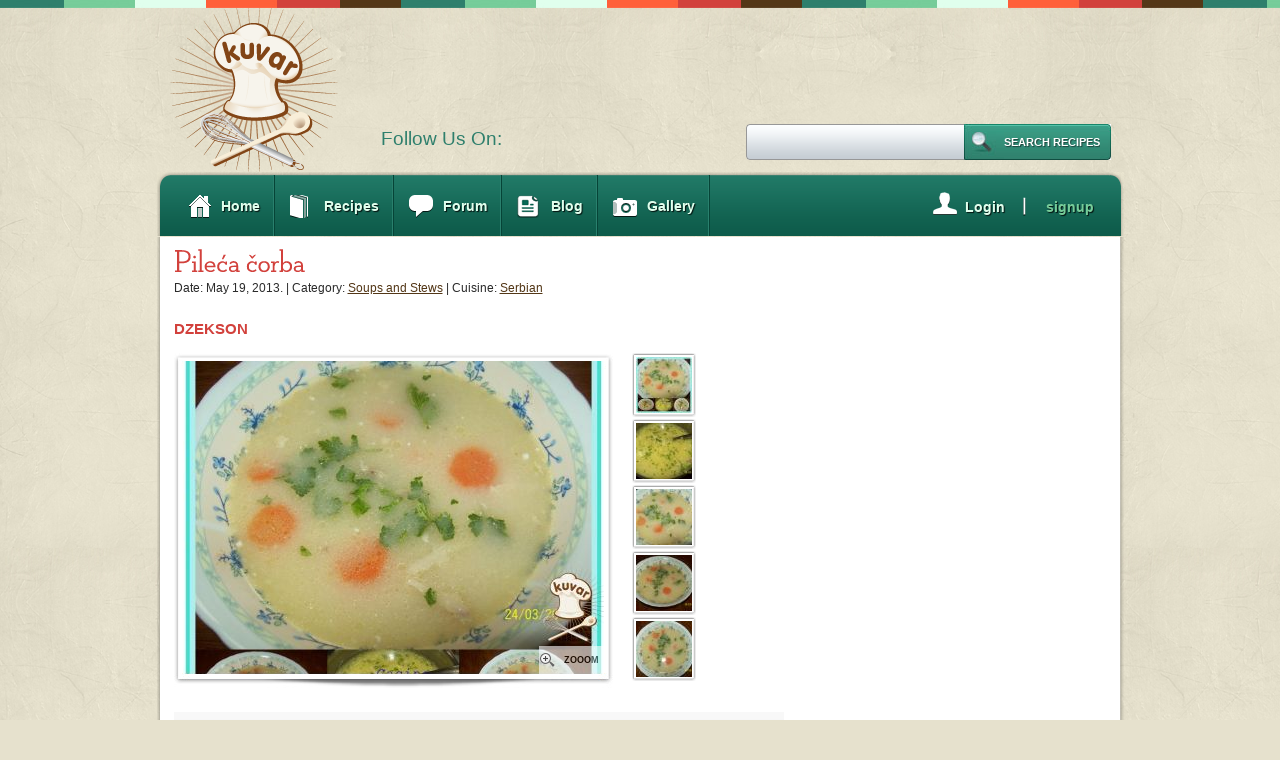

--- FILE ---
content_type: text/html; charset=UTF-8
request_url: https://www.serbiancafe.com/eng/kuvar/recipe/8/9754/pileca-corba
body_size: 8515
content:
<!DOCTYPE html PUBLIC "-//W3C//DTD XHTML 1.0 Transitional//EN" "//www.w3.org/TR/xhtml1/DTD/xhtml1-transitional.dtd">
<html xmlns="//www.w3.org/1999/xhtml">

<head><meta http-equiv="Content-Type" content="text/html; charset=UTF-8" />
<title>Pileća čorba</title>
<link rel="shortcut icon" href="/lat/kuvar/images/favicon.ico" />
<meta property="og:title" content="Pileća čorba"/>
<meta property="og:description" content=""/>
<meta property="og:image" content="http://serbiancafe.com/lat/kuvar/images/recipes/160x160/9754_1.jpg"/>

<link rel="stylesheet" type="text/css" media="screen" href="/lat/kuvar/css/style.css" />
<link rel="stylesheet" type="text/css" media="print" href="/lat/kuvar/css/print.css" />
<script data-ad-client="ca-pub-9154395183332055" async src="https://pagead2.googlesyndication.com/pagead/js/adsbygoogle.js" type="5b0c3a5316b60fbd0aeedfa2-text/javascript"></script>
<script type="5b0c3a5316b60fbd0aeedfa2-text/javascript">
var googletag = googletag || {};
googletag.cmd = googletag.cmd || [];
(function() {
var gads = document.createElement('script');
gads.async = true;
gads.type = 'text/javascript';
var useSSL = 'https:' == document.location.protocol;
gads.src = (useSSL ? 'https:' : 'http:') +
'//www.googletagservices.com/tag/js/gpt.js';
var node = document.getElementsByTagName('script')[0];
node.parentNode.insertBefore(gads, node);
})();
</script>
 
<script type="5b0c3a5316b60fbd0aeedfa2-text/javascript">
googletag.cmd.push(function() {
googletag.defineSlot('/128128500/sc_kuvar_1_728x90', [728, 90], 'div-gpt-ad-1379900875140-0').addService(googletag.pubads());
googletag.defineSlot('/128128500/sc_kuvar_2_300x250', [300, 250], 'div-gpt-ad-1379900875140-1').addService(googletag.pubads());
googletag.defineSlot('/128128500/sc_kuvar_3_300x600', [[160, 600], [300, 600]], 'div-gpt-ad-1379900875140-2').addService(googletag.pubads());
googletag.defineSlot('/128128500/sc_kuvar_4_970x90', [[728, 90], [970, 90]], 'div-gpt-ad-1379900875140-3').addService(googletag.pubads());
googletag.pubads().enableSingleRequest();
googletag.enableServices();
});
</script>

<!--[if IE 7]>
        <link rel="stylesheet" type="text/css" media="screen" href="/lat/kuvar/css/ie7.css?832987">
<![endif]-->
<!--<script type="text/javascript" src="/lat/kuvar/javascript/jquery.min.js"></script>-->
<script type="5b0c3a5316b60fbd0aeedfa2-text/javascript" src="/lat/kuvar/javascript/jquery-1.3.2.min.js"></script>
<script type="5b0c3a5316b60fbd0aeedfa2-text/javascript" src="/lat/kuvar/javascript/jquerycookies.js"></script>
<script type="5b0c3a5316b60fbd0aeedfa2-text/javascript" src="/lat/kuvar/javascript/main.js"></script>




    <script type="5b0c3a5316b60fbd0aeedfa2-text/javascript" src="/lat/kuvar/javascript/jquery-1.4.min.js"></script>
   
<!--
	<script type="text/javascript">
		!window.jQuery && document.write('<script src="jquery-1.4.3.min.js"><\/script>');
	</script>
-->
	<script type="5b0c3a5316b60fbd0aeedfa2-text/javascript" src="/lat/kuvar/javascript/fancybox/jquery.mousewheel-3.0.4.pack.js"></script>
	<script type="5b0c3a5316b60fbd0aeedfa2-text/javascript" src="/lat/kuvar/javascript/fancybox/jquery.fancybox-1.3.4.pack.js"></script>
	<link rel="stylesheet" type="text/css" href="/lat/kuvar/javascript/fancybox/jquery.fancybox-1.3.4.css" media="screen" />
	<script type="5b0c3a5316b60fbd0aeedfa2-text/javascript" src="/lat/kuvar/javascript/jquery.jeditable.js"></script>
    <script type="5b0c3a5316b60fbd0aeedfa2-text/javascript" src="/lat/kuvar/javascript/pages/get_users_avatars.js"></script>





<!--<script type="text/javascript" src="/lat/kuvar/javascript/jquery.flash.min.js"></script>-->

<script src="/lat/kuvar/javascript/cufon/cufon-yui.js" type="5b0c3a5316b60fbd0aeedfa2-text/javascript"></script>

<script src="/lat/kuvar/javascript/cufon/NSD_500.font.js" type="5b0c3a5316b60fbd0aeedfa2-text/javascript"></script>
<script src="/lat/kuvar/javascript/cufon/SPH_400.font.js" type="5b0c3a5316b60fbd0aeedfa2-text/javascript"></script>
		<script type="5b0c3a5316b60fbd0aeedfa2-text/javascript">

			Cufon.replace('h1', {fontFamily: 'SPH', fontSize: '38'});
			Cufon.replace('h2', {fontFamily: 'NSD', fontSize: '32'});
			Cufon.replace('h2.rvtitle', {fontFamily: 'NSD', fontSize: '32'});
			Cufon.replace('.footimg', {fontFamily: 'SPH', fontSize: '38'});
		</script>



<!-- script type="text/javascript" src="/lat/kuvar/javascript/customs/standard.js"></script -->
<!--<script type="text/javascript" src="/lat/kuvar/javascript/customs/recipeview.js"></script>-->

<script type="5b0c3a5316b60fbd0aeedfa2-text/javascript">
	
	/* THESE ARE GLOBAL VARIABLES WHICH ARE USED THROUGHT THE SITE */
	var loginUrl 				= 'https://www.serbiancafe.com/eng/kuvar/access/login';
	var loggedIn 				= 0;
	var classLang				= 	'eng';
	var base_url_new			= 'https://www.serbiancafe.com/';
	var kuvar_base_url_new		=	'https://www.serbiancafe.com/eng/kuvar';
	var redirect_from_flash_msg = '';
	var loggedInUser 			= '';
	var teslioBaseUrl 			= '//teslio.com/';
	var avatarUrl 				= teslioBaseUrl + 'img/a/';
	var username 				= '';	
		
</script>
        
	


<meta name="keywords" content="a ovu finu corbicu potrebno jepileceg mesa sa koskom ja koristim pileca ledja crnog lukazeleni sargarepa, celer, paskanat, persun so, suvi zacin, biberbrasna i malo ulja za zaprskujaje i 23 kasike kisele pavlake" />
<meta name="description" content="" />
<script type="5b0c3a5316b60fbd0aeedfa2-text/javascript">var _sf_startpt=(new Date()).getTime()</script>



</head>


<body class=" eng subscriber" id="recipeview">
<div id="topline"></div><!-- ending of topline --><div class="clear"></div>
<div id="wrapper">
	<div id="main">
    
        
        		<div id="header">
			<div id="logo"><a href="https://www.serbiancafe.com/eng/kuvar"><img src="/lat/kuvar/images/logo.png" alt="" border="0" /></a></div>
			<div id="rightheader">

<div id='ad_1'>
<!-- sc_kuvar_1_728x90 -->
<div id='div-gpt-ad-1379900875140-0' style='width:728px; height:90px;'>
<script type="5b0c3a5316b60fbd0aeedfa2-text/javascript">
googletag.cmd.push(function() { googletag.display('div-gpt-ad-1379900875140-0'); });
</script>
</div>
</div>
			</div><!-- ending of rightheader -->
			<!-- AddThis Follow BEGIN -->
<!-- AddThis Follow BEGIN -->

<div id="follow">
	Follow Us On:	<div class=at_buttons>
		<div class="addthis_toolbox addthis_32x32_style addthis_default_style">
		<a class="addthis_button_facebook_follow" addthis:userid="SCKuvar"></a>
		<a class="addthis_button_rss_follow" addthis:userid="//www.serbiancafe.com/lat/kuvar/recipe/rss"></a>
		</div>
	</div>
	<script type="5b0c3a5316b60fbd0aeedfa2-text/javascript" src="//s7.addthis.com/js/300/addthis_widget.js#pubid=serbiancafe"></script>
</div>
<!-- AddThis Follow END -->

			<div id="search">				
                <form method="post" action="/eng/kuvar/recipe/search">
	                <div class="search_btn">
	                    <span class="search_btn_l"></span>
	                        <input type="submit" value="Search Recipes" class="search_btn_m" />
	                    <span class="search_btn_r"></span>
	                </div>                
	                <input type="text" name="search" class="input"  />
				</form>
			</div><!-- ending of search -->
		</div><!-- ending of header -->
        
        
		<div id="nav">
	
<ul id="nav_menu">
<li class="home"><a href="https://www.serbiancafe.com/eng/kuvar"><span class='al'>Home</span></a></li>
<li class="recipes"><a href="https://www.serbiancafe.com/eng/kuvar/recipes"><span class='al'>Recipes</span></a>
<ul>
<li class="recipe_cat"><a href="https://www.serbiancafe.com/eng/kuvar/recipes/2/appetizers"><span class='al'>Appetizers</span></a></li>
<li class="recipe_cat"><a href="https://www.serbiancafe.com/eng/kuvar/recipes/8/soups-and-stews"><span class='al'>Soups <span class='amp'>&amp;</span> Stews</span></a></li>
<li class="recipe_cat"><a href="https://www.serbiancafe.com/eng/kuvar/recipes/3/salads"><span class='al'>Salads</span></a></li>
<li class="recipe_cat"><a href="https://www.serbiancafe.com/eng/kuvar/recipes/9/breads-and-pastries"><span class='al'>Breads <span class='amp'>&amp;</span> Pastries</span></a></li>
<li class="recipe_cat"><a href="https://www.serbiancafe.com/eng/kuvar/recipes/4/side-dishes"><span class='al'>Side Dishes</span></a></li>
<li class="recipe_cat"><a href="https://www.serbiancafe.com/eng/kuvar/recipes/5/main-dishes"><span class='al'>Main Dishes</span></a></li>
<li class="recipe_cat"><a href="https://www.serbiancafe.com/eng/kuvar/recipes/7/desserts"><span class='al'>Desserts</span></a></li>
<li class="recipe_cat"><a href="https://www.serbiancafe.com/eng/kuvar/recipes/10/drinks"><span class='al'>Drinks</span></a></li>
<li class="recipe_cat"><a href="https://www.serbiancafe.com/eng/kuvar/recipes/11/home-canning"><span class='al'>Home Canning</span></a></li>
<li class=""><a href="https://www.serbiancafe.com/eng/kuvar/recipes/lenten"><span class='al'>Lenten Recipes</span></a></li>
<li class="add_new_recipe loggedin"><a href="https://www.serbiancafe.com/eng/kuvar/recipe/new"><span class='al'>Add New Recipe</span></a></li>
</ul>
</li>
<li class="forum"><a href="https://www.serbiancafe.com/lat/diskusije/mesg/47/kulinarstvo?1"><span class='al'>Forum</span></a></li>
<li class="blogn"><a href="https://teslio.com/groups/kulinarstvo/blogs"><span class='al'>Blog</span></a></li>
<li class="gallery last"><a href="https://www.serbiancafe.com/eng/kuvar/gallery"><span class='al'>Gallery</span></a></li>
<li class='cp'><div class='signup cp'><p><a href="https://teslio.com/auth/register/"><span class='cpal'>signup</span></a></p></div><div class="cp sep"><img src="/lat/kuvar/images/nling.png" alt="" /></div><div class='login cp'><p><a href="https://www.serbiancafe.com/eng/kuvar/access/login"><span class='cpal'>Login</span></a></p></div></li></ul>
	</div>


        
        
		<div id="content">
        
        
						<div id="leftcontent">                      
            				<h2 class="rvtitle">Pileća čorba</h2>
                <input type="hidden" id="recipe_title" name="recipe_title" value="Pile%C4%87a+%C4%8Dorba" />
				<div class="rvcon">
					<p class="ic">
					Date: May 19, 2013. | Category:  <a href="https://www.serbiancafe.com/eng/kuvar/recipes/8/soups-and-stews">Soups and Stews</a> 
                     | Cuisine: <a href="https://www.serbiancafe.com/eng/kuvar/cuisines/18/serbian">Serbian</a>                     
                    </p><br />
                    <p>
                    <!-- AddThis Button BEGIN -->
<div class="addthis_toolbox addthis_default_style ">
<a class="addthis_button_facebook_like" fb:like:layout="button_count"></a>
<a class="addthis_button_tweet"></a>
<a class="addthis_button_pinterest_pinit"></a>
<a class="addthis_counter addthis_pill_style"></a>
</div>
<script type="5b0c3a5316b60fbd0aeedfa2-text/javascript">var addthis_config = {"data_track_addressbar":true};</script>
<script type="5b0c3a5316b60fbd0aeedfa2-text/javascript" src="//s7.addthis.com/js/300/addthis_widget.js#pubid=serbiancafe"></script>
<!-- AddThis Button END --></p>
					<div class="rby clearfix">
						<div title="DZEKSON" class="author"></div>
						<p><span class="by">							<span class="byn">DZEKSON</span></span></p>
					</div><!-- ending of rby --> 
                    
                    
                    					<div class="zoompic">
						<div id="bigpic_cropper">
                        	<img id="bigpic" src="/lat/kuvar/images/recipes/421x313wm/9754_1.jpg" alt="" />
                        </div>
                        
                        <!--<a href="/lat/kuvar/images/recipes/orig/9754_1.jpg" class="zoom"></a>-->
                        <a href="/lat/kuvar/images/recipes/920x575wm/9754_1.jpg" class="zoom"></a>
                        <span>Zooom</span>
					</div><!-- ending of zoompic -->
					
                                            <div class="smallpics va5">
                        
                                                        
                                <div class="smallpic"><a rel="9754_1.jpg" href="#"><img src="/lat/kuvar/images/recipes/56x56/9754_1.jpg" alt="" border="0" /></a></div>
                                <img src="/lat/kuvar/images/recipes/421x313wm/9754_1.jpg" alt="" class="preload" />
                                
                                                        
                                <div class="smallpic"><a rel="9754_2.jpg" href="#"><img src="/lat/kuvar/images/recipes/56x56/9754_2.jpg" alt="" border="0" /></a></div>
                                <img src="/lat/kuvar/images/recipes/421x313wm/9754_2.jpg" alt="" class="preload" />
                                
                                                        
                                <div class="smallpic"><a rel="9754_3.jpg" href="#"><img src="/lat/kuvar/images/recipes/56x56/9754_3.jpg" alt="" border="0" /></a></div>
                                <img src="/lat/kuvar/images/recipes/421x313wm/9754_3.jpg" alt="" class="preload" />
                                
                                                        
                                <div class="smallpic"><a rel="9754_4.jpg" href="#"><img src="/lat/kuvar/images/recipes/56x56/9754_4.jpg" alt="" border="0" /></a></div>
                                <img src="/lat/kuvar/images/recipes/421x313wm/9754_4.jpg" alt="" class="preload" />
                                
                                                        
                                <div class="smallpic"><a rel="9754_5.jpg" href="#"><img src="/lat/kuvar/images/recipes/56x56/9754_5.jpg" alt="" border="0" /></a></div>
                                <img src="/lat/kuvar/images/recipes/421x313wm/9754_5.jpg" alt="" class="preload" />
                                
                                                        
                        </div><!-- ending of smallpics -->
                                        
                    <div class="clear touch"></div>
                    
                                        
                    
                    
					<div class="levals">
												<div class="leval1">
							<p class="lname">Skill Level</p>
							<div class="mlarea skilllevel"><img src="/lat/kuvar/images/skill_easy.png" alt="easy" /></div>
							<p>Easy</p>
						</div>
                        						<div class="leval1">
							<p class="lname">Prep Time</p>
							<div class="mlarea time"><img src="/lat/kuvar/images/time/15.png" alt="" /></div>
                            <p>15 minutes</p>
						</div>
                                                						<div class="leval2">

							<p class="lname">Total Time</p>
							<div class="mlarea1 time"><img src="/lat/kuvar/images/time/90.png" alt="" /></div>
							<p>1 hour and a half</p>
						</div>
                        						                    						<div class="leval1"><div class="loading"></div>
							<p class="lname yourrating">Rating</p>

                            
                                <div class="be_the_first_one"><div><a class="loggedin" rel="raterecipe" href="#">Be the first one to rate!</a></div></div>
                                <div class="rating_ok"><div>Thanks!</div></div>
                                
								<div class="rating-hide">
                                <div class="mlarea">
                                
               
               						
                                    <a class="rrate loggedin" rel="1" title="Yuck!" href="#"></a>
                                    
                                    
                                    
                                    <a class="rrate loggedin" rel="2" title="OK" href="#"></a>
                                    
                                    
                                    
                                    <a class="rrate loggedin" rel="3" title="Good" href="#"></a>
                                    
                                    
                                    
                                    <a class="rrate loggedin" rel="4" title="Great" href="#"></a>
                                    
                                    
                                    
                                    <a class="rrate loggedin" rel="5" title="Excellent" href="#"></a>
                                    
                                    
                                           
                                
                                </div>
                                <p class="clicktorate">Click to rate</p>
                            	</div>
                                
                                                        
                                                        

						</div>
                        
  					
                        
					</div><!-- ending of levals --><div class="touch touch1"></div><div class="clear touch"></div>
					<div class="inleftcon">
                    
                    	                        
						<h2 class="intitle1">Ingredients</h2>
						<table id="ingredients">
                        <tr><td class='ingredients_sub' colspan='2'>Za ovu finu čorbicu potrebno je:</td></tr><tr><td class='measure'></td><td class='ingredient'></td></tr><tr><td class='measure'>500 g</td><td class='ingredient'>pilećeg mesa sa koskom (ja koristim pileća ledja) </td></tr><tr><td class='measure'></td><td class='ingredient'></td></tr><tr><td class='measure'>1 glavica</td><td class='ingredient'>crnog luka</td></tr><tr><td class='measure'></td><td class='ingredient'></td></tr><tr><td class='measure'>1 veza</td><td class='ingredient'>zeleni (šargarepa, celer, paskanat, peršun) </td></tr><tr><td class='measure'></td><td class='ingredient'></td></tr><tr><td class='measure'></td><td class='ingredient'>so, suvi začin, biber</td></tr><tr><td class='measure'></td><td class='ingredient'></td></tr><tr><td class='measure'>1 kašika</td><td class='ingredient'>brašna i malo ulja za zaprsku</td></tr><tr><td class='measure'></td><td class='ingredient'></td></tr><tr><td class='measure'>1</td><td class='ingredient'>jaje i 2-3 kašike kisele pavlake</td></tr>						</table>
                        <br />
						<h2 class="intitle">Method</h2>
                        <div id='method'>
                        <div class='clearfix'>1</div><p class='clearfix'>Staviti meso da se kuva, a za to vreme očistiti zelen, ja stavim po 2-3 šargarepe i po jedno belo od svega</p><div class='clearfix'>2</div><p class='clearfix'>. Šargarepu iseći na kolutove, a ostalu zelen na kockice. Crni luk zapeći sa ljuspom na ringli i staviti celu glavicu u čorbu, zajedno sa povrćem.</p><div class='clearfix'>3</div><p class='clearfix'>Piletina se brzo kuva, dodati začine po ukusu na pola kuvanja, a posle sat vremena napraviti zaprsku od brašna i ulja i naliti u čorbu. Ostaviti nekoliko min.na tihoj vatri da vri. Izmaci i ostaviti da se prohladi.</p><div class='clearfix'>4</div><p class='clearfix'>Izvaditi glavicu crnog luka i meso. Meso iscepkati i vratiti u čorbu, a crni luk očistiti od ljuspe, izgnječiti viljuškom i vratiti u čorbu (ai ne morate, moj muz ga uvek pojede).</p><div class='clearfix'>5</div><p class='clearfix'>Umutiti jaje, dodati pavlaku, opet umutiti, i malo čorbe, dobro razmutiti, pa lagano naliti u čorbu uz mešanje. Odozgo posuti seckanim peršunom.</p><div class='clearfix'>6</div><p class='clearfix'>Čorbicu možete praviti i bez zaprske, uz dodavanje jaja i pavlake.</p><div class='clearfix'>7</div><p class='clearfix'>Prijatno!</p>

                        </div>                   
                         
					</div><!-- ending of inleftcon -->
					<div class="inrightcon">
						<div class="rightbox1 pushdown">
							<div class="brcon">
								<img src="/lat/kuvar/images/print.jpg" alt="" />
								<p><a id="print" href="#print">Print</a></p>
							</div><!-- ending of brcon -->
                            
							                            							<div class="brcon">
								<img src="/lat/kuvar/images/heart.jpg" alt="" />
								<p><a rel="addtofavs" class="add_to_fav loggedin" href="#">Add to favorites</a></p>
                            <div class="loading"></div>    
							</div><!-- ending of brcon -->
                            
                            
                                                        
                            
                            
							<div class="brcon">
								<img src="/lat/kuvar/images/email.jpg" alt="" />
								<p><a href="/cdn-cgi/l/email-protection#[base64]">Email to friend</a></p>
							</div><!-- ending of brcon -->

							<div class="brcon">
								<img src="/lat/kuvar/images/flag_red.png" alt="" />
								<p><a class="report_recipe" href="#">Report a Recipe</a></p>
							</div><!-- ending of brcon -->
                                                        
							<div class="brcon1">
								<img src="/lat/kuvar/images/adda.jpg" alt="" />
								<p><a id="add_a_note" class="loggedin" rel="personalnote" href="#">Add a personal note</a></p>
							</div><!-- ending of brcon --> 


                                                        
                              
						</div><!-- ending of rightbox1 -->
                        
						                        <div class="rightbox3">
                            <p id="personal_note">Enter note here</p>
                        </div>
                        
                        						<div class="rightbox2">
							<p class="rbtitle">Tags:</p>
                            
                            <p>
                            <a href="https://www.serbiancafe.com/eng/kuvar/tags/pileca">pileca</a> <a href="https://www.serbiancafe.com/eng/kuvar/tags/corba">corba</a>                             </p>
                                                          
						</div><!-- ending of rightbox2 -->
						
                        						<div class="rightbox4">
                            <h2 class="intitle1"><a href="#">How others made it</a></h2>
                            
							                            <p id="homi_add">Be the first to <a href="https://www.serbiancafe.com/eng/kuvar/recipe/8/9754/pileca-corba/upload_photo">add a photo of this dish</a></p>
                                                                                      
						</div><!-- ending of rightbox4 -->
						                                             
                        
					</div><!-- ending of inrightcon --><div class="clear"></div><br />

                   <p>
                    <!-- AddThis Button BEGIN -->
<div class="addthis_toolbox addthis_default_style ">
<a class="addthis_button_facebook_like" fb:like:layout="button_count"></a>
<a class="addthis_button_tweet"></a>
<a class="addthis_button_pinterest_pinit"></a>
<a class="addthis_counter addthis_pill_style"></a>
</div>
<script data-cfasync="false" src="/cdn-cgi/scripts/5c5dd728/cloudflare-static/email-decode.min.js"></script><script type="5b0c3a5316b60fbd0aeedfa2-text/javascript">var addthis_config = {"data_track_addressbar":true};</script>
<script type="5b0c3a5316b60fbd0aeedfa2-text/javascript" src="//s7.addthis.com/js/300/addthis_widget.js#pubid=serbiancafe"></script>
<!-- AddThis Button END --></p>
                    
                    <div id="recipe_favs_wrapper" class="">
                                      
                        <h2 class="intitle">People who like this recipe</h2>
                        
                        <ul id="recipe_favs" class="clearfix">
    
                            <li class="rf_placeholder">
                                <div class="author photo" title=""></div>
                                <span title="" class="rcname"></span>
                            </li>
                                                    
                                                        
                            <li>
                                <div class="author photo" title="22222"></div>
                                <span title="22222" class="rcname">22222</span>
                            </li>
                            
                                                        
                            <li>
                                <div class="author photo" title="srem54"></div>
                                <span title="srem54" class="rcname">srem54</span>
                            </li>
                            
                                                        
                            <li>
                                <div class="author photo" title="sw-yu"></div>
                                <span title="sw-yu" class="rcname">sw-yu</span>
                            </li>
                            
                                                        
                            <li>
                                <div class="author photo" title="viksi"></div>
                                <span title="viksi" class="rcname">viksi</span>
                            </li>
                            
                                                        
                            <li>
                                <div class="author photo" title="draganaSC"></div>
                                <span title="draganaSC" class="rcname">draganaSC</span>
                            </li>
                            
                                                        
                            <li>
                                <div class="author photo" title="scputnik"></div>
                                <span title="scputnik" class="rcname">scputnik</span>
                            </li>
                            
                                                        
                        </ul><div class="clear"></div><br />

                        
                    </div>

                    
                    <h2 class="intitle">Comments</h2>
                    
                    <div id="comments-cont">
                                               	
							<div title="1018565" class="rcomment ">
							<a name="1018565"></a>
								<div class="author" title="banjalucanka"></div>
								<p><span class="rcname" title="banjalucanka">banjalucanka</span> - <span class='date'>May 19, 2013.</span><br />Klasika je najbolja. Danas pravila varijaciju na temu. Jedino što kod mene mršte noseve na luk, pa ja poslije kuvanja bacim.</p>
                                <div title="9754" class="comment_admin_links">
                                    <a class="hide " href="#">Hide</a>
                                    <a class="unhide dn" href="#">Unhide</a>
                                    <a class="delete" href="#">Delete</a>
                                
                                </div>
							</div>							
						
					                           	
							<div title="1018567" class="rcomment ">
							<a name="1018567"></a>
								<div class="author" title="dzekson"></div>
								<p><span class="rcname" title="DZEKSON">DZEKSON</span> - <span class='date'>May 20, 2013.</span><br />Zato ja i stavljam celu glavicu, da bih mogla da ga izvadim, jer ga samo moj muz voli.</p>
                                <div title="9754" class="comment_admin_links">
                                    <a class="hide " href="#">Hide</a>
                                    <a class="unhide dn" href="#">Unhide</a>
                                    <a class="delete" href="#">Delete</a>
                                
                                </div>
							</div>							
						
										<br />
					                    </div>
                    
					                                        <div class="clear"></div><br />
                    <div class="clearfix">
                    
                    	<div id="comment-box-area">
                        <p><textarea id="comment-box" rows="10" cols="40" name="comment-box"></textarea></p>
                        <br />
                        <p>
                            <span class="green_big_btn_l"></span>
                                <span id="add-comment-submit" class="green_big_btn_m recipeviewfix">Submit</span>
                            <span class="green_big_btn_r"></span>                        
                        <span class="loading"></span>
                        
                        </p>
                        
                        <div class=""><input type="checkbox" id="subscribe_to_recipe" name="subscribe_to_recipe" value="y" />Let me know when users post a reply</div>
                        
                        </div>
                        
                        <div id="add-comment-wrapper">
                            <span class="green_big_btn_l"></span>
                                <span id="add-comment" class="green_big_btn_m recipeviewfix">Add your own comment</span>
                            <span class="green_big_btn_r"></span>
                        </div>
                    
                    </div>
  					
                    
					<div class="clear"></div><br />                    
					
                    
                                        
                        <div class="more">
                            <p>More from this author...</p>
                        </div><!-- ending of more -->
                        
                        <div class="morecont fix4">
                        
                                                        
                                <div class="mcon">
                                    <a href="https://www.serbiancafe.com/eng/kuvar/recipe/9/10772/bozicna-pogaca"><img src="/lat/kuvar/images/recipes/93x60/10772_1.jpg" alt="" /></a>
                                   <p><a href="https://www.serbiancafe.com/eng/kuvar/recipe/9/10772/bozicna-pogaca">Božićna pogača</a></p>
                                </div><!-- ending of mcon -->


                                
                                                        
                                <div class="mcon1">
                                    <a href="https://www.serbiancafe.com/eng/kuvar/recipe/9/10512/lisnati-uvrnuti-stapici-sa-sirom"><img src="/lat/kuvar/images/recipes/93x60/10512_1.jpg" alt="" /></a>
                                   <p><a href="https://www.serbiancafe.com/eng/kuvar/recipe/9/10512/lisnati-uvrnuti-stapici-sa-sirom">Lisnati uvrnuti štapići sa sirom</a></p>
                                </div><!-- ending of mcon -->


                                
                                                        
                                <div class="mcon">
                                    <a href="https://www.serbiancafe.com/eng/kuvar/recipe/7/10084/slatka-pogaca-sa-eurokremom"><img src="/lat/kuvar/images/recipes/93x60/10084_1.jpg" alt="" /></a>
                                   <p><a href="https://www.serbiancafe.com/eng/kuvar/recipe/7/10084/slatka-pogaca-sa-eurokremom">Slatka pogača sa eurokremom</a></p>
                                </div><!-- ending of mcon -->


                                
                                                        
                                <div class="mcon1">
                                    <a href="https://www.serbiancafe.com/eng/kuvar/recipe/9/10083/pizza-sa-pletenim-pokrivacem"><img src="/lat/kuvar/images/recipes/93x60/10083_1.jpg" alt="" /></a>
                                   <p><a href="https://www.serbiancafe.com/eng/kuvar/recipe/9/10083/pizza-sa-pletenim-pokrivacem">Pizza sa pletenim pokrivacem</a></p>
                                </div><!-- ending of mcon -->


                                
                                                                                       
                            
                        </div><!-- ending of morecont -->
                        
                                        
                    
                    
                    
				</div><!-- ending of rvcon -->
                
                			</div><!-- ending of leftcontent -->
            
                        <script type="5b0c3a5316b60fbd0aeedfa2-text/javascript">
            
			var SC_COMMON_TEXT_RATING_CONFIRM = 'Are you sure you want to give this recipe a rating of ';
			var recipe_id = 9754;
			var loginfirst = kuvar_base_url_new + '/access/login';
			var editNoteUrl = kuvar_base_url_new + '/recipe/ajax/editNote';
			var reportUrl = kuvar_base_url_new + '/recipes/report';
									
			var SC_COMMON_TEXT_RATING_OK = 'Thanks!';
			var SC_COMMON_TEXT_PROBLEM = 'A problem occurred';
			var SC_CONTENT_TEXT_RATING = 'Rating';
			var user_can_rate = 1;
			var SC_CONTENT_TEXT_LOGIN_FIRST = 'You have to first login in order to use this features';
			var note_submit = 'Save';
			var note_cancel = 'Cancel';
			var note_too_long = 'Your note cannot exceed 400 characters';
			var SC_CONTENT_TEXT_ADD_NOTE = 'Add a personal note';
			var SC_CONTENT_TEXT_SHOW_NOTE = 'Show personal note';
			var SC_CONTENT_TEXT_HIDE_NOTE = 'Hide personal note';
			var SC_COMMON_FAV_ADDED = 'Recipe added to favs';
			var SC_COMMON_CHEF_ADDED = 'Chef added to favs';
			var SC_CONTENT_TEXT_ENTER_COMMENT_ALERT = 'You have to enter a comment first';
			var SC_CONTENT_TEXT_ENTER_COMMENT_ERROR = 'That is not a valid comment';
			var SC_CONTENT_TEXT_SAYS = 'Says';
			var SC_CONTENT_TEXT_HIDE = 'Hide'; 
			var SC_CONTENT_TEXT_UNHIDE = 'Unhide'; 
			var SC_CONTENT_TEXT_DELETE = 'Delete'; 
			var SC_COMMON_RECIPE_UNHIDE_COMMENT = 'Are you sure you want to unhide this comment?'; 
			var SC_COMMON_RECIPE_HIDE_COMMENT = 'Are you sure you want to hide this comment?'; 
			var SC_COMMON_RECIPE_DELETE_COMMENT = 'Are you sure you want to hide this comment?'; 
			var SC_COMMON_RECIPE_DELETE_PHOTO = 'Are you sure you want to delete this photo?'; 			
			//var SC_COMMON_RECIPE_APPROVE_PHOTO = 'Are you sure you want to approve this photo?'; 			
			//var SC_COMMON_RECIPE_UNAPPROVE_PHOTO = 'Are you sure you want to hide this photo?'; 			

			
            </script>
            <script type="5b0c3a5316b60fbd0aeedfa2-text/javascript" src="/lat/kuvar/javascript/pages/recipeview.js"></script>
            <script type="5b0c3a5316b60fbd0aeedfa2-text/javascript" src="/lat/kuvar/javascript/pages/edit_homi.js"></script>
			<div id="rightcontent">
			  			  <div style='width: 300px; height: 15px;'>&nbsp;</div>
			  <div id='ad_2'>
<!-- sc_kuvar_2_300x250 -->
<div id='div-gpt-ad-1379900875140-1' style='width:300px; height:250px;'>
<script type="5b0c3a5316b60fbd0aeedfa2-text/javascript">
googletag.cmd.push(function() { googletag.display('div-gpt-ad-1379900875140-1'); });
</script>
</div>
</div>                                        
              
<style>
@media print {
  /* Hide non-essential elements */
  header,
  nav,
  footer,
  .ad-container,
  .banner,
  .adsbygoogle,
  iframe[src*="ads"],
  .cookie-banner {
    display: none !important;
    visibility: hidden !important;
  }

}
</style>

			  			  <div style='width: 300px; height: 15px;'>&nbsp;</div>
			  <div id='ad_3'>
<!-- sc_kuvar_3_300x600 -->
<div id='div-gpt-ad-1379900875140-2'>
<script type="5b0c3a5316b60fbd0aeedfa2-text/javascript">
googletag.cmd.push(function() { googletag.display('div-gpt-ad-1379900875140-2'); });
</script>
</div>
</div>
                                <div id="related_recipes">
                        <h1 class="rh1"><a href='/eng/kuvar/gallery'>You may also like...</a></h1>
						
					<div class='rel_rec'>
                        <div class="smallpic">
                        	<a href="https://www.serbiancafe.com/eng/kuvar/recipe/8/8623/pileca-krem-corba"><img src="/lat/kuvar/images/recipes/56x56/8623_1.jpg" alt="" border="0" />
                        	</a>
						</div>

                        <div class="rr_title">
                        	<a href="https://www.serbiancafe.com/eng/kuvar/recipe/8/8623/pileca-krem-corba">Pileća krem čorba</a>
                        </div>
                     </div>
                    
                    	
					<div class='rel_rec'>
                        <div class="smallpic">
                        	<a href="https://www.serbiancafe.com/eng/kuvar/recipe/8/3061/pileca-bela-corba"><img src="/lat/kuvar/images/default_new_56x56.jpg" alt="" border="0" />
                        	</a>
						</div>

                        <div class="rr_title">
                        	<a href="https://www.serbiancafe.com/eng/kuvar/recipe/8/3061/pileca-bela-corba">Pileća bela čorba</a>
                        </div>
                     </div>
                    
                    	
					<div class='rel_rec'>
                        <div class="smallpic">
                        	<a href="https://www.serbiancafe.com/eng/kuvar/recipe/8/3834/pileca-krem-corba"><img src="/lat/kuvar/images/default_new_56x56.jpg" alt="" border="0" />
                        	</a>
						</div>

                        <div class="rr_title">
                        	<a href="https://www.serbiancafe.com/eng/kuvar/recipe/8/3834/pileca-krem-corba">Pileća krem čorba</a>
                        </div>
                     </div>
                    
                    	
					<div class='rel_rec'>
                        <div class="smallpic">
                        	<a href="https://www.serbiancafe.com/eng/kuvar/recipe/8/6564/pileca-corba"><img src="/lat/kuvar/images/recipes/56x56/6564_1.jpg" alt="" border="0" />
                        	</a>
						</div>

                        <div class="rr_title">
                        	<a href="https://www.serbiancafe.com/eng/kuvar/recipe/8/6564/pileca-corba">Pileća čorba</a>
                        </div>
                     </div>
                    
                    	
					<div class='rel_rec'>
                        <div class="smallpic">
                        	<a href="https://www.serbiancafe.com/eng/kuvar/recipe/8/4935/pileca-corba-sa-kukuruzom"><img src="/lat/kuvar/images/recipes/56x56/4935_1.jpg" alt="" border="0" />
                        	</a>
						</div>

                        <div class="rr_title">
                        	<a href="https://www.serbiancafe.com/eng/kuvar/recipe/8/4935/pileca-corba-sa-kukuruzom">Pileća čorba sa kukuruzom</a>
                        </div>
                     </div>
                    
                    					</div>
                                          
                           
                
              
			</div>

			  			  <div id='bottom_ad'>
			  	<div id='ad_4'>
<!-- sc_kuvar_4_970x90 -->
<div id='div-gpt-ad-1379900875140-3'>
<script type="5b0c3a5316b60fbd0aeedfa2-text/javascript">
googletag.cmd.push(function() { googletag.display('div-gpt-ad-1379900875140-3'); });
</script>
</div>
</div>			  </div>
			  
       
		</div>
        <img id="content_bottom" src="/lat/kuvar/images/content_bottom.png" alt="" /> 
	</div>
</div>
<div id="footerarea">
	<div id="footer" class="clearfix">
		<div class="footimg">
		<div id="sc_logo"><a href="https://www.serbiancafe.com/eng"><img src='/lat/kuvar/images/footimg.png' alt='' /></a></div>
		Wait, there is more! Check out our other categories...</div><div class="clear"></div>
		<div class="footcon" id="people">
			<p class="ftitle">PEOPLE</p>
			<p><a href="https://www.serbiancafe.com/eng/chat/">Chat</a></p>
			<p><a href="https://www.serbiancafe.com/eng/members/">Community</a></p>
			<p><a href="https://www.serbiancafe.com/eng/cestitke/">E-cards</a></p>
			<p><a href="https://email.serbiancafe.com">E-mail</a></p>
			<p><a href="https://www.serbiancafe.com/eng/diskusije">Forums</a></p>
		</div><!-- ending of footcon -->
		<div class="footcon">
			<p class="ftitle">INFORMATION</p>
			<p><a href="https://www.serbiancafe.com/eng/kursnalista">Currency Xch</a></p>
			<p><a href="https://www.serbiancafe.com/eng/kuvar">Cookbook</a></p>
			<p><a href="https://www.serbiancafe.com/eng/oglasi">Classifieds</a></p>
			<p><a href="https://www.serbiancafe.com/eng/kredit">Mortgage Calculator</a></p>
			<p><a href="https://www.serbiancafe.com/eng/vesti">News</a></p>
			<p><a href="https://www.serbiancafe.com/eng/imenik">Phonebook</a></p>
			<p><a href="https://www.serbiancafe.com/eng/vreme">Weather</a></p>
		</div><!-- ending of footcon -->
		<div class="footcon">
			<p class="ftitle">SEARCH</p>
			<p><a href="https://metak.com">Dictionary</a></p>
			<p><a href="#">White Pages</a></p>
			<p><a href="https://www.serbiancafe.com/eng/pretrazivac">Web Search</a></p>
		</div><!-- ending of footcon -->
		<div class="footcon">
			<p class="ftitle">FUN</p>
			<p><a href="https://www.serbiancafe.com/eng/bioritam">Biorhythm</a></p>
			<p><a href="https://www.serbiancafe.com/eng/vesti/dudin-kutak">Duda's Corner</a></p>
			<p><a href="https://www.serbiancafe.com/eng/horoskop">Horoscope</a></p>
			<p><a href="https://www.serbiancafe.com/eng/ankete">Polls</a></p>
			<p><a href="https://www.serbiancafe.com/eng/sudoku">Sudoku</a></p>
		</div><!-- ending of footcon -->
		<div class="misc">
			<p class="ftitle">MISC.</p>
			<p><a href="https://www.serbiancafe.com/eng/vesti/13">Donations</a></p>
			<p><a href="https://www.serbiancafe.com/eng/marketing">Advertising</a></p>
			<p><a href="https://www.serbiancafe.com/eng/trudnoca">Pregnancy Calculator</a></p>
		</div><!-- ending of misc -->
	</div><!-- ending of footer -->
    <ul id="lang_menu">
    	
    	<li><span>English</span> | </li>
    	<li><a href="/lat/kuvar/recipe/8/9754/pileca-corba">Latinica</a> | </li>
    	<li><a href="/cir/kuvar/recipe/8/9754/pileca-corba">Ћирилица</a></li>

    
    </ul>
    
</div><!-- ending of footerarea -->
<script type="5b0c3a5316b60fbd0aeedfa2-text/javascript">
Cufon.now();
	
$('#nav li').hover(
	function () {
		//show its submenu
		$('ul', this).slideDown(100);

	}, 
	function () {
		//hide its submenu
		$('ul', this).slideUp(100);			
	}
);
</script>
<script type="5b0c3a5316b60fbd0aeedfa2-text/javascript">

  var _gaq = _gaq || [];
  _gaq.push(['_setAccount', 'UA-2604248-1']);
  _gaq.push(['_setDomainName', 'none']);
  _gaq.push(['_setAllowLinker', true]);
  _gaq.push(['_trackPageview']);

  (function() {
    var ga = document.createElement('script'); ga.type = 'text/javascript'; ga.async = true;
    ga.src = ('https:' == document.location.protocol ? 'https://ssl' : 'http://www') + '.google-analytics.com/ga.js';
    var s = document.getElementsByTagName('script')[0]; s.parentNode.insertBefore(ga, s);
  })();
</script>
<script src="/cdn-cgi/scripts/7d0fa10a/cloudflare-static/rocket-loader.min.js" data-cf-settings="5b0c3a5316b60fbd0aeedfa2-|49" defer></script><script defer src="https://static.cloudflareinsights.com/beacon.min.js/vcd15cbe7772f49c399c6a5babf22c1241717689176015" integrity="sha512-ZpsOmlRQV6y907TI0dKBHq9Md29nnaEIPlkf84rnaERnq6zvWvPUqr2ft8M1aS28oN72PdrCzSjY4U6VaAw1EQ==" data-cf-beacon='{"version":"2024.11.0","token":"df0ad534058a48b09f2828ea1cefbd17","r":1,"server_timing":{"name":{"cfCacheStatus":true,"cfEdge":true,"cfExtPri":true,"cfL4":true,"cfOrigin":true,"cfSpeedBrain":true},"location_startswith":null}}' crossorigin="anonymous"></script>
</body>
</html>


--- FILE ---
content_type: text/html; charset=utf-8
request_url: https://www.google.com/recaptcha/api2/aframe
body_size: 257
content:
<!DOCTYPE HTML><html><head><meta http-equiv="content-type" content="text/html; charset=UTF-8"></head><body><script nonce="eDqLbY8yD5_dYJToMC3xTw">/** Anti-fraud and anti-abuse applications only. See google.com/recaptcha */ try{var clients={'sodar':'https://pagead2.googlesyndication.com/pagead/sodar?'};window.addEventListener("message",function(a){try{if(a.source===window.parent){var b=JSON.parse(a.data);var c=clients[b['id']];if(c){var d=document.createElement('img');d.src=c+b['params']+'&rc='+(localStorage.getItem("rc::a")?sessionStorage.getItem("rc::b"):"");window.document.body.appendChild(d);sessionStorage.setItem("rc::e",parseInt(sessionStorage.getItem("rc::e")||0)+1);localStorage.setItem("rc::h",'1768445353385');}}}catch(b){}});window.parent.postMessage("_grecaptcha_ready", "*");}catch(b){}</script></body></html>

--- FILE ---
content_type: application/javascript
request_url: https://www.serbiancafe.com/lat/kuvar/javascript/pages/get_users_avatars.js
body_size: 240
content:
jQuery(document).ready(function() {

	var authorArr = new Array();
	var i = 0;
	var temp = new Array();


   KUVAR = {
       getUserAvatars: function() {
		   
			$('.author').each( function() {
			
				rawAuthor = $(this).attr('title');		
				author = get_author_clean(rawAuthor);
			
				if (author_test(author))
				{
					authorArr[author] = 1;
					
					i++;
				}
			});
		
			i = 0;
			for (x in authorArr) { temp[i] = x; i++; }
			authorArr = temp;
				
			if (authorArr.length > 0)
			{
				
				$.ajaxSetup({ url: teslioBaseUrl + "index.php/user/ajax/get_users_avatars", type: "GET" });
			
				var adata = {};
				adata.authors = authorArr.toString();
		
				$.ajax({
					data: adata,
					dataType: 'jsonp',
					success: function(response){
					
					if (response.success == false) return;
		
						$.each(response, function() {
						  $.each(this, function(k, v) {
							
								$('.author').each( function() {
														   
									rawAuthor = $(this).attr('title');
									author = get_author_clean(rawAuthor);
									v = v.toLowerCase();
									
									if (author == v)
									{
										
										avatarHtml = '<img src="' + avatarUrl + v + '.png' + '" alt="' + v + '" />';
										$(this).html(avatarHtml);
										$(this).addClass('photo');								
										
									}
														   
								});
								
							
							
						  });
						});
		
						setRecipeFavsOwnersDefaultImages();
						
						return;
					}
				});
			}
					
       }
   }

	KUVAR.getUserAvatars();

});

--- FILE ---
content_type: application/javascript
request_url: https://www.serbiancafe.com/lat/kuvar/javascript/pages/recipeview.js
body_size: 3114
content:
		(function ($) {
		// VERTICALLY ALIGN FUNCTION
		$.fn.vAlign = function() {
			return this.each(function(i){
			var ah = $(this).height();
			var ph = $(this).parent().height();
			var mh = (ph - ah) / 2;
			$(this).css('margin-top', mh);
			
			if (!jQuery.support.opacity) {
				//$(this).css('margin-left', '-120px');
			}
			});
		};
		})(jQuery);


       $(document).ready(function() { 

				var favEnabled = true;
				var chefEnabled = true;
				var pushdown = 'pushdown';
				var curHash = window.location.hash;
				if (curHash == '#add-comment')
				{
					
					showCommentBox();
				
				}

				bindAdminLinks();

				// vertically align "more from this author"
				$('.morecont p').vAlign();


				$('#print').click(function() {
					window.print();
					return false;
				});

						
				$('.report_recipe').click(function() {
					
					recipeTitle = $('#recipe_title').val();
					
					str = recipe_id + '|' + recipeTitle + '|' + window.location.href;
					
					Set_Cookie( "reportrecipe", str, 1, '/' );
					window.location.href = reportUrl;
					
					return false;
					
				});
				


			  $("#personal_note").editable(editNoteUrl, { 
				  //indicator : "<img src='lat/kuvar/images/ajax-loader3.gif'>",
				  submitdata : {recipe_id: recipe_id },
				  type   : 'textarea',
				  select : true,
				  submit : note_submit,
				  cancel : note_cancel,
				  cssclass : "editable",
				  height : 280,
				  width  : 193,
				  callback : function(value, settings) {
						
					
						var resp = value.split(':'); 
						if (resp[0] == 'failed')
						{
							alert(note_too_long);

						}
						$("#personal_note").html(resp[1]);
						
				  }
				  
			  });



				function updateRecipeFavsList()
				{

					favOwner = get_author_clean(loggedInUser);
					recipeAuthor = $('.byn').text();
					recipeAuthor = get_author_clean(recipeAuthor);
					
					if (author_test(favOwner) && favOwner != recipeAuthor)
					{
								
						if ($('.account .useravatar')) //fav owner HAS an avatar
						{
							favOwnerImg = '<img alt="' + favOwner + '" src="' + avatarUrl + favOwner + '.png" />';	
							$('.rf_placeholder .author').html(favOwnerImg);
	
						}
						else //fav owner does NOT have an avatar so we set a default image
						{
							setRecipeFavsOwnersDefaultImages();
						}
						
							$('.rf_placeholder span').text(favOwner);
							$('.rf_placeholder span').attr('title', favOwner);
							$('.rf_placeholder').attr('class', '');
							$('#recipe_favs_wrapper').removeClass('dn');
					}
				}
				
				function showCommentBox()
				{

					if (!checkIfLoggedIn('', 'addcomment','#add-comment'))
					{
						return false;
					}
					else
					{	
						$('#comment-box').val('');
						$('#comment-box-area').animate({height: 'toggle'}, function (){
																					
																					
						if ($(this).css('display') == 'block')
						{
							$('#add-comment-wrapper').fadeOut();	
						}
						else
						{
							$('#add-comment-wrapper').fadeIn();	
						}
																					
						});
					}
				
					
				
				}
				
				function recalculateRating(newRating)
				{
					$('.rrate').removeClass('op');
					i = 1;
					$('.rrate').each(function(){
						if (i > newRating)
						{
							$(this).addClass('op');	
						}
					i++;						  
					});					
					
				}

				function ratingOver(rate)
				{
					$('.rrate').removeClass('over');
					i = 1;
					$('.rrate').each(function(){
						if (i <= rate)
						{
							$(this).addClass('over');	
						}
					i++;						  
					});					
					
				}
				
				$.ajaxSetup({ type: "POST" });
				
				$('.smallpics .smallpic a').mouseover(function(){
                
               		id = $(this).attr('rel');
					
					$('#bigpic').fadeOut(100, function(){
						
						imgUrl = '/lat/kuvar/images/recipes/421x313wm/' + id;
						//zoomUrl = '/lat/kuvar/images/recipes/orig/' + id;
						zoomUrl = '/lat/kuvar/images/recipes/920x575wm/' + id;
						
						$('.zoompic .zoom').attr('href', zoomUrl);	
						$(this).attr('src', imgUrl).fadeIn();									  
					});
					

                });
				
				$('#add_a_note').click(function(){

				if (!checkIfLoggedIn(this))
				{
					return false;
				}
				else
				{
						
					obj = $('.rightbox3');
					
					if ($(obj).css('display') == 'none')
					{
						$(obj).fadeIn('slow');
					}
					else
					{
	
						$(obj).fadeOut('slow');
					}
				}
				
				return false;
					

                });

				$('#add-comment').click(function(){

				showCommentBox();
				
				return false;
					

                });
				
				
				$('#add-comment-submit').click(function(){


					if (!checkIfLoggedIn('', 'addcomment','#add-comment'))
					{
						return false;
					}
					else
					{	

						if ( (comment = $('#comment-box').val() ) != '')
						{
							$('#add-comment-submit').attr('disabled', 'disabled');
							var data = {};
							data.comment = comment;
							data.recipe_id = recipe_id;
							data.subscribe_to_recipe = ($('#subscribe_to_recipe').attr('checked'))		?	'y'		:		'n';

							$('.loading').unbind('ajaxStart, ajaxComplete');
							
							loadingg = $('#add-comment-submit').parents('p').children('.loading');
							$(loadingg).ajaxStart(function(){ $(this).fadeIn(); });	
							$(loadingg).ajaxComplete(function(){$(this).fadeOut();});
								
							$.ajax(
							{
								url: kuvar_base_url_new + "/recipe/ajax/addComment",
								data: data,
								success: function(response)
								{
									var resp = response.split('|'); 
									
									if (resp[0] == 'success')
									{
										comm = resp[1];
										author = resp[2];
										commentId = resp[3];
										
										newCommentStr = '';
										newCommentStr += '<div title="' + commentId + '" class="rcomment">';
										newCommentStr += '<div class="photo"><img src="http://teslio.com/img/a/' + author + '.png" alt=""></div>';
										newCommentStr += '<p><span class="rcname">' + author + '</span> ' + SC_CONTENT_TEXT_SAYS + ':<br />' + comm + '</p>';
			
										newCommentStr += '<div class="comment_admin_links">';
										newCommentStr += '<a class="hide" href="#">' + SC_CONTENT_TEXT_HIDE + '</a> ';
										newCommentStr += '<a class="unhide dn" href="#">' + SC_CONTENT_TEXT_UNHIDE + '</a> ';
										newCommentStr += '<a class="delete" href="#">' + SC_CONTENT_TEXT_DELETE + '</a>';
										newCommentStr += '</div>';

										newCommentStr += '</div><!-- ending of rcomment -->';
										
										$('.nocomment').remove();
										$('#comments-cont').append(newCommentStr);							
										showCommentBox();
										bindAdminLinks();
										
									}
									else
									{
										alert(SC_CONTENT_TEXT_ENTER_COMMENT_ERROR);
										
									}
									
									$('#add-comment-submit').attr('disabled', '');
									
									
								}
							});
						
						}
						else
						{
							alert(SC_CONTENT_TEXT_ENTER_COMMENT_ALERT);
						}
									
					}
									
				});
				
				
				
				
				$('.smallpics .smallpic a').click(function(){
                
					return false;
					

                });
				
				//$(".zoompic a").fancybox();

				$(".zoompic a").fancybox({
				
					'onComplete'	:	function() {
						//append = '<div style="width: 100%; height: 45px; position: absolute; bottom: 0px; background: #fff;"></div>';
						//$('#fancybox-content').append(append);
						
/*						fancyImageHeight = $('#fancybox-img').attr('height');
						$('#fancybox-wrap').css('height', fancyImageHeight - 52 + 'px');
						$('#fancybox-wrap').css('overflow', 'hidden');*/
						
					}
				});


				$("#homi_wrapper .smallpic a").not('.delete_photo, .approve_photo, .unapprove_photo').fancybox();
				
				
				$('.smallpics .preload').remove();

				$('.rrate').mouseover(function(){
                
               		ratingStr = $(this).attr('title');					
					rating = $(this).attr('rel');
					
					ratingOver(rating);
					
					$('.rating').html(ratingStr);//remove this once approved by boris
					$('.yourrating').html(ratingStr);
					

                });

				$('.rrate').mouseout(function(){
				
					
					$('.rating').html('');//remove this once approved by boris

                });


				$('.touch').mouseover(function(){
				
					$('.rrate').removeClass('over');
					$('.yourrating').html(SC_CONTENT_TEXT_RATING);
					

                });

				$('.be_the_first_one a').click(function(){

					if (!checkIfLoggedIn('', 'raterecipe',''))
					{
						return false;
					}
					else
					{
						$('.be_the_first_one').hide();
						$('.rating-hide').fadeIn();
					}
					
					return false;
					

                });
				



					$('.rrate').click(function(){
						
						if (!checkIfLoggedIn('','raterecipe',''))
						{
							return false;
						}
						
						if (user_can_rate)
						{				
						
							rating = $(this).attr('rel');
							ratingStr = $(this).attr('title');					
							
							if (rating != '' && recipe_id != '')
							{
								//var r=confirm(SC_COMMON_TEXT_RATING_CONFIRM + ratingStr + ' ?');
								//if (r==true)
								//{
									
								$('.loading').unbind('ajaxStart, ajaxComplete');
	
								loadingg = $('.leval1 .loading');
								$(loadingg).ajaxStart(function(){ $(this).fadeIn(); });	
								$(loadingg).ajaxComplete(function(){$(this).fadeOut();});
							
									var data = {};
									data.recipe_id = recipe_id;
									data.rating = rating;
									data.firstRating = ($('.be_the_first_one').length > 0)		?		true		:		false;
							
									$.ajax(
									{
										url: kuvar_base_url_new + "/recipe/ajax/addRating",
										data: data,
										success: function(response)
										{
											var resp = response.split(':'); 
											
											if (resp[0] == 'success')
											{
												element = ($('.rating-show').length > 0)		?	$('.rating-show')		:			$('.rating-hide');
												
												$(element).fadeOut('fast', function(){
												
													$('.rating_ok').fadeIn();
													$('.clicktorate').remove();
													user_can_rate = 0;
												});
												

												setTimeout(function() {
													$('.rating_ok').fadeOut('fast', function(){
													
													recalculatedRating = resp[1];
													recalculateRating(recalculatedRating);	
						
													
													$(element).fadeIn();
													
													});
													
												}, 4000);

												$('#ratebox').fadeOut('slow');//remove this once approved by boris
												
											}
											else
											{
												alert(SC_COMMON_TEXT_PROBLEM);
												
											}
											
										}
									});
		
			
									
								//}
							}
						}
						
						return false;
						
	
					});





					$('.add_to_fav').click(function(){
						
						if (!checkIfLoggedIn(this))
						{
							return false;
						}
							
						if (favEnabled)
						{
							favEnabled = false;

							$('.loading').unbind('ajaxStart, ajaxComplete');

							loadingg = $(this).parents('.brcon').children('.loading');
							$(loadingg).ajaxStart(function(){ $(this).fadeIn(); });	
							$(loadingg).ajaxComplete(function(){$(this).fadeOut();});

							var data = {};
							data.recipe_id = recipe_id;
					
							$.ajax(
							{
								url: kuvar_base_url_new + "/recipe/ajax/addFav",
								data: data,
								success: function(response)
								{
									
									if (response == 'success')
									{
										obj = $('.add_to_fav').parents('p');
										ob = $('.add_to_fav').parents('.brcon');
										
										$(obj).fadeOut('fast', function(){
											
											$(obj).html('<span>' + SC_COMMON_FAV_ADDED + '</span>');
											$(obj).fadeIn();
											
											updateRecipeFavsList();
											
											setTimeout(function() {
												$(ob).fadeOut('slow', function(){
												
													if ($('#add_chef').length == 0) pushdown = 'pushdown1';
													$(ob).parents('.rightbox1').addClass(pushdown);
													$(ob).remove();
													
												
												
												});
												
											}, 4000);
										
										});
										
									
									}
									else
									{
										alert(SC_COMMON_TEXT_PROBLEM);
										favEnabled = true;
										
									}
									
								}
							});

						}
						
						return false;
						
	
					});
					
					
					$('#add_chef').click(function(){
						
						if (!checkIfLoggedIn(this))
						{
							return false;
						}
							
						if (chefEnabled)
						{
							chefEnabled = false;
							
							$('.loading').unbind('ajaxStart, ajaxComplete');

							loadingg = $(this).parents('.brcon').children('.loading');
							$(loadingg).ajaxStart(function(){ $(this).fadeIn(); });	
							$(loadingg).ajaxComplete(function(){$(this).fadeOut();});
				
							var data = {};
							data.recipe_id = recipe_id;
					
							$.ajax(
							{
								url: kuvar_base_url_new + "/recipe/ajax/addChef",
								data: data,
								success: function(response)
								{
									
									if (response == 'success')
									{
										obj = $('#add_chef').parents('p');
										ob = $('#add_chef').parents('.brcon');
										
										$(obj).fadeOut('fast', function(){
											
											$(obj).html('<span>' + SC_COMMON_CHEF_ADDED + '</span>');
											$(obj).fadeIn();
											
											setTimeout(function() {
												$(ob).fadeOut('slow', function(){
												
													if ($('.add_to_fav').length == 0) pushdown = 'pushdown1';
													$(ob).parents('.rightbox1').addClass(pushdown);
													$(ob).remove();
													
												
												
												});
												
											}, 4000);
										
										});
										
									
									}
									else
									{
										alert(SC_COMMON_TEXT_PROBLEM);
										chefEnabled = true;
										
									}
									
								}
							});

						}
						
						return false;
						
	
					});
					
					
					
					
				
		});

			